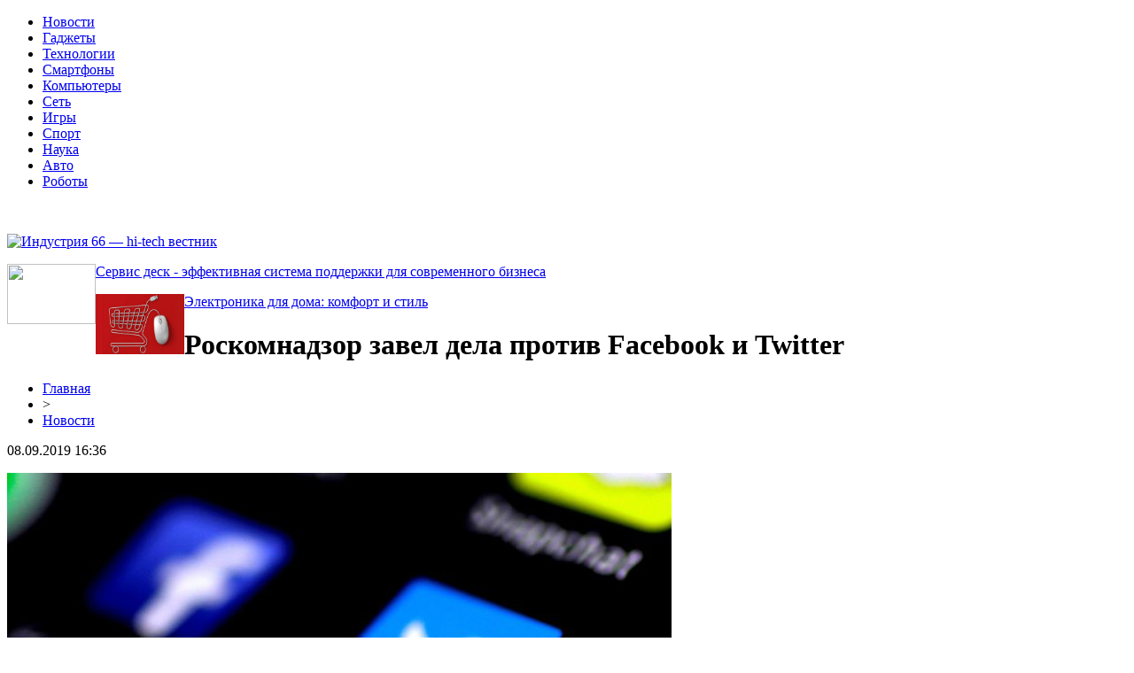

--- FILE ---
content_type: text/html; charset=UTF-8
request_url: http://industria66.ru/roskomnadzor-zavel-dela-protiv-facebook-i-twitter/
body_size: 5624
content:
<!DOCTYPE html PUBLIC "-//W3C//DTD XHTML 1.0 Transitional//EN" "http://www.w3.org/TR/xhtml1/DTD/xhtml1-transitional.dtd">
<html xmlns="http://www.w3.org/1999/xhtml">
<head>
<meta http-equiv="Content-Type" content="text/html; charset=utf-8" />

<title>Роскомнадзор завел дела против Facebook и Twitter</title>
<meta name="description" content="В Роскомнадзоре проинформировали о возбуждении административных дел в отношении Twitter и Facebook, передает ТАСС. Как отмечается, это решения связано с тем, что компании предоставили ведомству формальные ответы после требования подтвердить локализацию баз личных данных пользователей сервисов в России." />
<meta name="keywords" content="Роскомнадзор, завел, дела, против, Facebook, Twitter" />

<link rel="Shortcut Icon" href="http://industria66.ru/favicon.png" type="image/x-icon" />
<link rel="stylesheet" href="http://industria66.ru/wp-content/themes/site/style.css" type="text/css" />
<link href='http://fonts.googleapis.com/css?family=Cuprum:400,400italic&subset=cyrillic' rel='stylesheet' type='text/css'><meta name='robots' content='max-image-preview:large' />
<style id='classic-theme-styles-inline-css' type='text/css'>
/*! This file is auto-generated */
.wp-block-button__link{color:#fff;background-color:#32373c;border-radius:9999px;box-shadow:none;text-decoration:none;padding:calc(.667em + 2px) calc(1.333em + 2px);font-size:1.125em}.wp-block-file__button{background:#32373c;color:#fff;text-decoration:none}
</style>
<style id='global-styles-inline-css' type='text/css'>
body{--wp--preset--color--black: #000000;--wp--preset--color--cyan-bluish-gray: #abb8c3;--wp--preset--color--white: #ffffff;--wp--preset--color--pale-pink: #f78da7;--wp--preset--color--vivid-red: #cf2e2e;--wp--preset--color--luminous-vivid-orange: #ff6900;--wp--preset--color--luminous-vivid-amber: #fcb900;--wp--preset--color--light-green-cyan: #7bdcb5;--wp--preset--color--vivid-green-cyan: #00d084;--wp--preset--color--pale-cyan-blue: #8ed1fc;--wp--preset--color--vivid-cyan-blue: #0693e3;--wp--preset--color--vivid-purple: #9b51e0;--wp--preset--gradient--vivid-cyan-blue-to-vivid-purple: linear-gradient(135deg,rgba(6,147,227,1) 0%,rgb(155,81,224) 100%);--wp--preset--gradient--light-green-cyan-to-vivid-green-cyan: linear-gradient(135deg,rgb(122,220,180) 0%,rgb(0,208,130) 100%);--wp--preset--gradient--luminous-vivid-amber-to-luminous-vivid-orange: linear-gradient(135deg,rgba(252,185,0,1) 0%,rgba(255,105,0,1) 100%);--wp--preset--gradient--luminous-vivid-orange-to-vivid-red: linear-gradient(135deg,rgba(255,105,0,1) 0%,rgb(207,46,46) 100%);--wp--preset--gradient--very-light-gray-to-cyan-bluish-gray: linear-gradient(135deg,rgb(238,238,238) 0%,rgb(169,184,195) 100%);--wp--preset--gradient--cool-to-warm-spectrum: linear-gradient(135deg,rgb(74,234,220) 0%,rgb(151,120,209) 20%,rgb(207,42,186) 40%,rgb(238,44,130) 60%,rgb(251,105,98) 80%,rgb(254,248,76) 100%);--wp--preset--gradient--blush-light-purple: linear-gradient(135deg,rgb(255,206,236) 0%,rgb(152,150,240) 100%);--wp--preset--gradient--blush-bordeaux: linear-gradient(135deg,rgb(254,205,165) 0%,rgb(254,45,45) 50%,rgb(107,0,62) 100%);--wp--preset--gradient--luminous-dusk: linear-gradient(135deg,rgb(255,203,112) 0%,rgb(199,81,192) 50%,rgb(65,88,208) 100%);--wp--preset--gradient--pale-ocean: linear-gradient(135deg,rgb(255,245,203) 0%,rgb(182,227,212) 50%,rgb(51,167,181) 100%);--wp--preset--gradient--electric-grass: linear-gradient(135deg,rgb(202,248,128) 0%,rgb(113,206,126) 100%);--wp--preset--gradient--midnight: linear-gradient(135deg,rgb(2,3,129) 0%,rgb(40,116,252) 100%);--wp--preset--font-size--small: 13px;--wp--preset--font-size--medium: 20px;--wp--preset--font-size--large: 36px;--wp--preset--font-size--x-large: 42px;--wp--preset--spacing--20: 0.44rem;--wp--preset--spacing--30: 0.67rem;--wp--preset--spacing--40: 1rem;--wp--preset--spacing--50: 1.5rem;--wp--preset--spacing--60: 2.25rem;--wp--preset--spacing--70: 3.38rem;--wp--preset--spacing--80: 5.06rem;--wp--preset--shadow--natural: 6px 6px 9px rgba(0, 0, 0, 0.2);--wp--preset--shadow--deep: 12px 12px 50px rgba(0, 0, 0, 0.4);--wp--preset--shadow--sharp: 6px 6px 0px rgba(0, 0, 0, 0.2);--wp--preset--shadow--outlined: 6px 6px 0px -3px rgba(255, 255, 255, 1), 6px 6px rgba(0, 0, 0, 1);--wp--preset--shadow--crisp: 6px 6px 0px rgba(0, 0, 0, 1);}:where(.is-layout-flex){gap: 0.5em;}:where(.is-layout-grid){gap: 0.5em;}body .is-layout-flex{display: flex;}body .is-layout-flex{flex-wrap: wrap;align-items: center;}body .is-layout-flex > *{margin: 0;}body .is-layout-grid{display: grid;}body .is-layout-grid > *{margin: 0;}:where(.wp-block-columns.is-layout-flex){gap: 2em;}:where(.wp-block-columns.is-layout-grid){gap: 2em;}:where(.wp-block-post-template.is-layout-flex){gap: 1.25em;}:where(.wp-block-post-template.is-layout-grid){gap: 1.25em;}.has-black-color{color: var(--wp--preset--color--black) !important;}.has-cyan-bluish-gray-color{color: var(--wp--preset--color--cyan-bluish-gray) !important;}.has-white-color{color: var(--wp--preset--color--white) !important;}.has-pale-pink-color{color: var(--wp--preset--color--pale-pink) !important;}.has-vivid-red-color{color: var(--wp--preset--color--vivid-red) !important;}.has-luminous-vivid-orange-color{color: var(--wp--preset--color--luminous-vivid-orange) !important;}.has-luminous-vivid-amber-color{color: var(--wp--preset--color--luminous-vivid-amber) !important;}.has-light-green-cyan-color{color: var(--wp--preset--color--light-green-cyan) !important;}.has-vivid-green-cyan-color{color: var(--wp--preset--color--vivid-green-cyan) !important;}.has-pale-cyan-blue-color{color: var(--wp--preset--color--pale-cyan-blue) !important;}.has-vivid-cyan-blue-color{color: var(--wp--preset--color--vivid-cyan-blue) !important;}.has-vivid-purple-color{color: var(--wp--preset--color--vivid-purple) !important;}.has-black-background-color{background-color: var(--wp--preset--color--black) !important;}.has-cyan-bluish-gray-background-color{background-color: var(--wp--preset--color--cyan-bluish-gray) !important;}.has-white-background-color{background-color: var(--wp--preset--color--white) !important;}.has-pale-pink-background-color{background-color: var(--wp--preset--color--pale-pink) !important;}.has-vivid-red-background-color{background-color: var(--wp--preset--color--vivid-red) !important;}.has-luminous-vivid-orange-background-color{background-color: var(--wp--preset--color--luminous-vivid-orange) !important;}.has-luminous-vivid-amber-background-color{background-color: var(--wp--preset--color--luminous-vivid-amber) !important;}.has-light-green-cyan-background-color{background-color: var(--wp--preset--color--light-green-cyan) !important;}.has-vivid-green-cyan-background-color{background-color: var(--wp--preset--color--vivid-green-cyan) !important;}.has-pale-cyan-blue-background-color{background-color: var(--wp--preset--color--pale-cyan-blue) !important;}.has-vivid-cyan-blue-background-color{background-color: var(--wp--preset--color--vivid-cyan-blue) !important;}.has-vivid-purple-background-color{background-color: var(--wp--preset--color--vivid-purple) !important;}.has-black-border-color{border-color: var(--wp--preset--color--black) !important;}.has-cyan-bluish-gray-border-color{border-color: var(--wp--preset--color--cyan-bluish-gray) !important;}.has-white-border-color{border-color: var(--wp--preset--color--white) !important;}.has-pale-pink-border-color{border-color: var(--wp--preset--color--pale-pink) !important;}.has-vivid-red-border-color{border-color: var(--wp--preset--color--vivid-red) !important;}.has-luminous-vivid-orange-border-color{border-color: var(--wp--preset--color--luminous-vivid-orange) !important;}.has-luminous-vivid-amber-border-color{border-color: var(--wp--preset--color--luminous-vivid-amber) !important;}.has-light-green-cyan-border-color{border-color: var(--wp--preset--color--light-green-cyan) !important;}.has-vivid-green-cyan-border-color{border-color: var(--wp--preset--color--vivid-green-cyan) !important;}.has-pale-cyan-blue-border-color{border-color: var(--wp--preset--color--pale-cyan-blue) !important;}.has-vivid-cyan-blue-border-color{border-color: var(--wp--preset--color--vivid-cyan-blue) !important;}.has-vivid-purple-border-color{border-color: var(--wp--preset--color--vivid-purple) !important;}.has-vivid-cyan-blue-to-vivid-purple-gradient-background{background: var(--wp--preset--gradient--vivid-cyan-blue-to-vivid-purple) !important;}.has-light-green-cyan-to-vivid-green-cyan-gradient-background{background: var(--wp--preset--gradient--light-green-cyan-to-vivid-green-cyan) !important;}.has-luminous-vivid-amber-to-luminous-vivid-orange-gradient-background{background: var(--wp--preset--gradient--luminous-vivid-amber-to-luminous-vivid-orange) !important;}.has-luminous-vivid-orange-to-vivid-red-gradient-background{background: var(--wp--preset--gradient--luminous-vivid-orange-to-vivid-red) !important;}.has-very-light-gray-to-cyan-bluish-gray-gradient-background{background: var(--wp--preset--gradient--very-light-gray-to-cyan-bluish-gray) !important;}.has-cool-to-warm-spectrum-gradient-background{background: var(--wp--preset--gradient--cool-to-warm-spectrum) !important;}.has-blush-light-purple-gradient-background{background: var(--wp--preset--gradient--blush-light-purple) !important;}.has-blush-bordeaux-gradient-background{background: var(--wp--preset--gradient--blush-bordeaux) !important;}.has-luminous-dusk-gradient-background{background: var(--wp--preset--gradient--luminous-dusk) !important;}.has-pale-ocean-gradient-background{background: var(--wp--preset--gradient--pale-ocean) !important;}.has-electric-grass-gradient-background{background: var(--wp--preset--gradient--electric-grass) !important;}.has-midnight-gradient-background{background: var(--wp--preset--gradient--midnight) !important;}.has-small-font-size{font-size: var(--wp--preset--font-size--small) !important;}.has-medium-font-size{font-size: var(--wp--preset--font-size--medium) !important;}.has-large-font-size{font-size: var(--wp--preset--font-size--large) !important;}.has-x-large-font-size{font-size: var(--wp--preset--font-size--x-large) !important;}
.wp-block-navigation a:where(:not(.wp-element-button)){color: inherit;}
:where(.wp-block-post-template.is-layout-flex){gap: 1.25em;}:where(.wp-block-post-template.is-layout-grid){gap: 1.25em;}
:where(.wp-block-columns.is-layout-flex){gap: 2em;}:where(.wp-block-columns.is-layout-grid){gap: 2em;}
.wp-block-pullquote{font-size: 1.5em;line-height: 1.6;}
</style>
<script type="text/javascript" id="wp-postviews-cache-js-extra">
/* <![CDATA[ */
var viewsCacheL10n = {"admin_ajax_url":"http:\/\/industria66.ru\/wp-admin\/admin-ajax.php","post_id":"3796"};
/* ]]> */
</script>
<script type="text/javascript" src="http://industria66.ru/wp-content/plugins/post-views-counter-x/postviews-cache.js?ver=6.5.5" id="wp-postviews-cache-js"></script>
<link rel="canonical" href="http://industria66.ru/roskomnadzor-zavel-dela-protiv-facebook-i-twitter/" />
<link rel="alternate" type="application/json+oembed" href="http://industria66.ru/wp-json/oembed/1.0/embed?url=http%3A%2F%2Findustria66.ru%2Froskomnadzor-zavel-dela-protiv-facebook-i-twitter%2F" />
<link rel="alternate" type="text/xml+oembed" href="http://industria66.ru/wp-json/oembed/1.0/embed?url=http%3A%2F%2Findustria66.ru%2Froskomnadzor-zavel-dela-protiv-facebook-i-twitter%2F&#038;format=xml" />
</head>

<body>

<div id="headtop">
	<div id="headtopleft">
	<ul>
		<li><a href="http://industria66.ru/news/">Новости</a></li>
		<li><a href="http://industria66.ru/index.php?s=гаджет">Гаджеты</a></li>
		<li><a href="http://industria66.ru/index.php?s=техно">Технологии</a></li>
		<li><a href="http://industria66.ru/index.php?s=смартфон">Смартфоны</a></li>
		<li><a href="http://industria66.ru/index.php?s=компьютер">Компьютеры</a></li>
		<li><a href="http://industria66.ru/index.php?s=интернет">Сеть</a></li>
		<li><a href="http://industria66.ru/index.php?s=игр">Игры</a></li>
		<li><a href="http://industria66.ru/index.php?s=спорт">Спорт</a></li>
		<li><a href="http://industria66.ru/index.php?s=наук">Наука</a></li>
		<li><a href="http://industria66.ru/index.php?s=авто">Авто</a></li>
		<li><a href="http://industria66.ru/index.php?s=робот">Роботы</a></li>
	</ul>
	</div>
	<div id="headtopright">
		<p style="color:#fff;padding-right:10px;">16+</p>
	</div>
</div>

<div id="headmid">
	<div id="headmidleft">
		<a href="http://industria66.ru/" title="Индустрия 66 &#8212; hi-tech вестник"><img src="http://industria66.ru/wp-content/themes/site/images/logo.png" alt="Индустрия 66 &#8212; hi-tech вестник" /></a>
	</div>
	<div id="headmidright">
					<div class="headne">
						<a href="http://industria66.ru/servis-desk-effektivnaya-sistema-podderzhki-dlya-sovremennogo-biznesa/"><img src="http://industria66.ru/wp-content/plugins/img-in-post/nopic.jpg" width="100" height="68" align="left" /></a>
						<p><a href="http://industria66.ru/servis-desk-effektivnaya-sistema-podderzhki-dlya-sovremennogo-biznesa/">Сервис деск - эффективная система поддержки для современного бизнеса</a></p>
			</div>
					<div class="headne">
									<a href="http://industria66.ru/elektronika-dlya-doma-komfort-i-stil/"><img src="http://industria66.ru/wp-content/uploads/2025/04/1.jpg" alt="Электроника для дома: комфорт и стиль" title="Электроника для дома: комфорт и стиль" width="100" height="68" align="left" /></a>
						<p><a href="http://industria66.ru/elektronika-dlya-doma-komfort-i-stil/">Электроника для дома: комфорт и стиль</a></p>
			</div>
			</div>
</div>



<div id="main">
<div id="content">
	<h1>Роскомнадзор завел дела против Facebook и Twitter</h1>
	<div class="inlenta">
		<div id="breadcrumb"><ul><li><a href="http://industria66.ru">Главная</a></li><li>&gt;</li><li><a href="http://industria66.ru/news/">Новости</a></li></ul></div>		<div id="datecont">08.09.2019 16:36</div>
	</div>
			
	<div id="samtext">
						<p><img src="http://industria66.ru/wp-content/uploads/2019/05/RTS1A6JE-pic905-895x505-95179-2-750x375.jpg" alt="Роскомнадзор завел дела против Facebook и Twitter" title="Роскомнадзор завел дела против Facebook и Twitter" /></p>			
<p>В Роскомнадзоре проинформировали о возбуждении административных дел в отношении Twitter и Facebook, передает ТАСС.</p>
<p>Как отмечается, это решения связано с тем, что компании предоставили ведомству формальные ответы после требования подтвердить локализацию баз личных данных пользователей сервисов в России.</p>
<p>«Они не содержат конкретики ни о фактическом исполнении законодательства на текущий момент, ни о сроках исполнения данных норм в будущем», — заявили в ведомстве.</p>
<p>Ранее Facebook и Twitter ответили на запрос Роскомнадзора.</p>
		
			</div>	

<div id="alsor">
<p><img src="http://industria66.ru/wp-content/themes/site/images/li.png" width="6" height="9" style="margin-right:6px;" /><a href="http://industria66.ru/servis-desk-effektivnaya-sistema-podderzhki-dlya-sovremennogo-biznesa/">Сервис деск - эффективная система поддержки для современного бизнеса</a></p>
<p><img src="http://industria66.ru/wp-content/themes/site/images/li.png" width="6" height="9" style="margin-right:6px;" /><a href="http://industria66.ru/elektronika-dlya-doma-komfort-i-stil/">Электроника для дома: комфорт и стиль</a></p>
<p><img src="http://industria66.ru/wp-content/themes/site/images/li.png" width="6" height="9" style="margin-right:6px;" /><a href="http://industria66.ru/polzovatelskie-istorii-kak-sozdat-czennost-cherez-ponyatnoe-opisanie-trebovanij/">Пользовательские истории: как создать ценность через понятное описание требований</a></p>
<p><img src="http://industria66.ru/wp-content/themes/site/images/li.png" width="6" height="9" style="margin-right:6px;" /><a href="http://industria66.ru/tehnologiya-ocr-budushhee-raspoznavaniya-teksta-i-obrabotki-dokumentov/">Технология OCR: Будущее распознавания текста и обработки документов</a></p>
<p><img src="http://industria66.ru/wp-content/themes/site/images/li.png" width="6" height="9" style="margin-right:6px;" /><a href="http://industria66.ru/oblachnye-tehnologii-ot-servera-k-biznes-uspehu/">Облачные технологии: от сервера к бизнес-успеху</a></p>
</div>



</div>

<div id="sidebar">
	<div class="sidka">
		<div class="sidzag">События из мира IT</div>	
		<div class="sideother">
					<p><a href="http://industria66.ru/servis-desk-effektivnaya-sistema-podderzhki-dlya-sovremennogo-biznesa/">Сервис деск - эффективная система поддержки для современного бизнеса</a> <span>03:46</span></p>
					<p><a href="http://industria66.ru/elektronika-dlya-doma-komfort-i-stil/">Электроника для дома: комфорт и стиль</a> <span>01:55</span></p>
					<p><a href="http://industria66.ru/polzovatelskie-istorii-kak-sozdat-czennost-cherez-ponyatnoe-opisanie-trebovanij/">Пользовательские истории: как создать ценность через понятное описание требований</a> <span>00:56</span></p>
					<p><a href="http://industria66.ru/tehnologiya-ocr-budushhee-raspoznavaniya-teksta-i-obrabotki-dokumentov/">Технология OCR: Будущее распознавания текста и обработки документов</a> <span>02:45</span></p>
					<p><a href="http://industria66.ru/oblachnye-tehnologii-ot-servera-k-biznes-uspehu/">Облачные технологии: от сервера к бизнес-успеху</a> <span>22:11</span></p>
					<p><a href="http://industria66.ru/o-kidalove-s-vymanivaniem-personalnyh-dannyh/">Магазин Семяныч о кидалове с выманиванием персональных данных</a> <span>22:16</span></p>
					<p><a href="http://industria66.ru/onlakao-ot-10-rub/">Онлайн казино от 10 руб</a> <span>00:30</span></p>
					<p><a href="http://industria66.ru/remont-mobilnyh-ustrojstv-v-novorossijske/">Ремонт мобильных устройств в Новороссийске</a> <span>08:45</span></p>
					<p><a href="http://industria66.ru/10-poleznyh-programm-dlya-nachinayushhego-polzovatelya-pk/">10 полезных программ для начинающего пользователя ПК</a> <span>12:36</span></p>
					<p><a href="http://industria66.ru/vazhnost-razrabotki-elektroniki-dlya-nuzhd-biznesa/">Важность разработки электроники для нужд бизнеса</a> <span>12:07</span></p>
					<p><a href="http://industria66.ru/pochemu-stoit-prodavat-zoloto/">Почему стоит продавать золото?</a> <span>12:48</span></p>
					<p><a href="http://industria66.ru/stavki-na-kibersport-ks/">Ставки на киберспорт КС</a> <span>14:47</span></p>
					<p><a href="http://industria66.ru/kazino-1hslots-i-luchshie-razvlecheniya/">Казино 1хSlots и лучшие развлечения</a> <span>22:41</span></p>
					<p><a href="http://industria66.ru/vygodnye-usloviya-dlya-zaklyucheniya-pari-na-basketbol/">Выгодные условия для заключения пари на баскетбол</a> <span>21:52</span></p>
					<p><a href="http://industria66.ru/kazino-vulkan-24-vash-provodnik-v-mir-liczenzirovannyh-igrovyh-avtomatov/">Казино Вулкан 24 — ваш проводник в мир лицензированных игровых автоматов</a> <span>11:50</span></p>
					<p><a href="http://industria66.ru/reports.html">Отчеты по Википедии</a> <span>16:36</span></p>
		</div>
	</div>
	
	<div class="polza"><a href="http://industria66.ru/lenta/">Новая информация</a></div>
	<div class="sidka2">
		<div class="sideother2">
					<p><a href="http://industria66.ru/stali-izvestny-speczifikaczii-mobilnyh-videokart-geforce-rtx-max-q/">Стали известны спецификации мобильных видеокарт GeForce RTX Max-Q</a></p>
					<p><a href="http://industria66.ru/v-android-q-dobavyat-analog-face-id/">В Android Q добавят аналог Face ID</a></p>
					<p><a href="http://industria66.ru/blackberry-zanimaetsya-razrabotkoj-novogo-smartfona-adula/">Blackberry занимается разработкой нового смартфона Adula</a></p>
				</div>
	</div>

</div>
</div>


<div id="footmenu">
	<ul>
		<li><a href="http://industria66.ru/news/">Новости</a></li>
		<li><a href="http://industria66.ru/index.php?s=гаджет">Гаджеты</a></li>
		<li><a href="http://industria66.ru/index.php?s=техно">Технологии</a></li>
		<li><a href="http://industria66.ru/index.php?s=смартфон">Смартфоны</a></li>
		<li><a href="http://industria66.ru/index.php?s=компьютер">Компьютеры</a></li>
		<li><a href="http://industria66.ru/index.php?s=интернет">Сеть</a></li>
		<li><a href="http://industria66.ru/index.php?s=игр">Игры</a></li>
		<li><a href="http://industria66.ru/index.php?s=спорт">Спорт</a></li>
		<li><a href="http://industria66.ru/index.php?s=наук">Наука</a></li>
		<li><a href="http://industria66.ru/index.php?s=авто">Авто</a></li>
		<li><a href="http://industria66.ru/index.php?s=робот">Роботы</a></li>
		<li><a href="http://industria66.ru/lenta/">Лента</a></li>
	</ul>
</div>

<div id="footfoot">
	<div class="footleft">
		2026 &copy; "<a href="http://industria66.ru/">Индустрия 66 &#8212; hi-tech вестник</a>". Все права защищены.
	</div>
	<div class="footright">
		Редакция: <img src="http://1by.by/mails/industria66ru.png" /> | <a href="http://industria66.ru/sitemap.xml">Карта сайта</a> | <a href="http://industria66.ru/sitemapx.xml">SM</a>
	</div>
</div>

<!--noindex-->
<img src="https://mc.yandex.ru/watch/53706457" style="position:absolute; left:-9999px;" alt="" /><!--/noindex-->

</body>

</html>